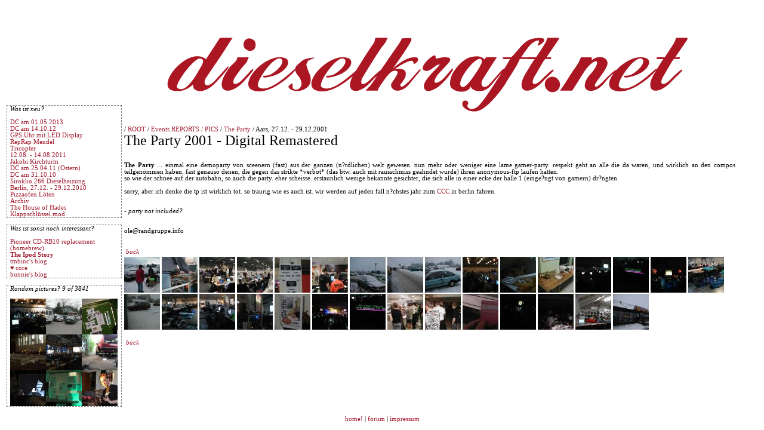

--- FILE ---
content_type: text/html; charset=UTF-8
request_url: https://www.dieselkraft.net/listprojects.php?curr_dir=31
body_size: 10073
content:
<!DOCTYPE html PUBLIC "-//W3C//DTD HTML 4.01 Transitional//EN">


<html>
  <head><title>www.randgruppe.info</title>
	  <link rel="stylesheet" type="text/css" href="default.css">
		<!-- Add jQuery library -->
		<script type="text/javascript" src="http://ajax.googleapis.com/ajax/libs/jquery/1.7/jquery.min.js"></script>
		<!-- Add fancyBox -->
		<link rel="stylesheet" href="/fancybox/source/jquery.fancybox.css?v=2.0.5" type="text/css" media="screen" />
		<script type="text/javascript" src="/fancybox/source/jquery.fancybox.pack.js?v=2.0.5"></script>

		<script type="text/javascript">
			$(document).ready(function() {
				$(".fancybox").fancybox();
			});
		</script>

	</head>
	
	
	  
  <table width="100%"><tr><td width="15%" valign="top"><br><br><br><br><br><br><br><br><br><br><br><br><br><br><br><div id="box_whatsnew"><i>Was ist neu?</i><br><br><a href=listprojects.php?curr_dir=136>DC am 01.05.2013 </a><br><a href=listprojects.php?curr_dir=135>DC am 14.10.12</a><br><a href=listprojects.php?curr_dir=134>GPS Uhr mit LED Display</a><br><a href=listprojects.php?curr_dir=133>RepRap Mendel</a><br><a href=listprojects.php?curr_dir=132>Tricopter</a><br><a href=listprojects.php?curr_dir=131>12.08. - 14.08.2011</a><br><a href=listprojects.php?curr_dir=130>Jakobi Kirchturm</a><br><a href=listprojects.php?curr_dir=129>DC am 25.04.11 (Ostern)</a><br><a href=listprojects.php?curr_dir=128>DC am 31.10.10</a><br><a href=listprojects.php?curr_dir=127>Sirokko 266 Dieselheizung</a><br><a href=listprojects.php?curr_dir=126>Berlin, 27.12. - 29.12.2010</a><br><a href=listprojects.php?curr_dir=125>Pizzaofen L&ouml;ten</a><br><a href=listprojects.php?curr_dir=124>Archiv</a><br><a href=listprojects.php?curr_dir=123>The House of Hades</a><br><a href=listprojects.php?curr_dir=122>Klappschl&uuml;ssel mod</a><br></div><br><div id="box_whatsnew"><i>Was ist sonst noch interessant?</i><br><br>	
	<a href="/ipbus">Pioneer CD-RB10 replacement (homebrew)</a><br>
	<a href="/ipod"><b>The Ipod Story</b></a><br>
 	<a href="http://debugmo.de">tmbinc's blog</a><br>
 	<a href="http://www.nillesblog.de/">&#9829;&#8201;core</a><br>
	<a href="http://www.bunniestudios.com/blog/">bunnie's blog</a>
	
	</div><br><div id="box_whatsnew"><i>Random pictures? 9 of 3841</i><br><br><a href=listprojects.php?curr_dir=35><img src=/files/35/prev/2001-04-14_15-20-54.jpg border=0 Title=></a><a href=listprojects.php?curr_dir=34><img src=/files/34/prev/2000-04-22_16-47-34.jpg border=0 Title=></a><a href=listprojects.php?curr_dir=34><img src=/files/34/prev/2000-04-23_16-48-44.jpg border=0 Title=></a><a href=listprojects.php?curr_dir=41><img src=/files/41/prev/1999-08-29_18-41-52.jpg border=0 Title=></a><a href=listprojects.php?curr_dir=99><img src=/files/99/prev/2008-08-08_18-41-08.jpg border=0 Title=></a><a href=listprojects.php?curr_dir=108><img src=/files/108/prev/2008-05-27_16-43-17.jpg border=0 Title=></a><a href=listprojects.php?curr_dir=115><img src=/files/115/prev/2009-04-12_22-43-57.jpg border=0 Title=></a><a href=listprojects.php?curr_dir=126><img src=/files/126/prev/2010-12-30_02-07-54.jpg border=0 Title=></a><a href=listprojects.php?curr_dir=129><img src=/files/129/prev/2011-04-24_19-54-27.jpg border=0 Title=></a></div></td><td valign="top" width="70%">
    <center><a href=listprojects.php border=0><img src="img/tietel3.png" border=0></a></center>
   / <a href=listprojects.php?curr_dir=8>ROOT</a> / <a href=listprojects.php?curr_dir=3>Events REPORTS / PICS</a> / <a href=listprojects.php?curr_dir=11>The Party</a> / Aars, 27.12. - 29.12.2001<br><font size="5">The Party 2001 - Digital Remastered</font><br><br><p align="justify"><b>The Party</b> ... einmal eine demoparty von sceenern (fast) aus der ganzen (n?rdlichen) welt gewesen. nun mehr oder weniger eine lame gamer-party. respekt geht an alle die da waren, und wirklich an den compos teilgenommen haben. fast genauso denen, die gegen das strikte *verbot* (das btw. auch mit rausschmiss geahndet wurde) ihren anonymous-ftp laufen hatten.<br>so wie der schnee auf der autobahn, so auch die party. eher scheisse. erstaunlich wenige bekannte gesichter, die sich alle in einer ecke der halle 1 (einge?ngt von gamern) dr?ngten.<br><br>sorry, aber ich denke die tp ist wirklich tot. so traurig wie es auch ist. wir werden auf jeden fall n?chstes jahr zum <a href="listprojects.php?curr_dir=29">CCC</a> in berlin fahren.
<br><br><br>
<i>- party not included?</i><br><br><br>ole@randgruppe.info</p><br><table cellspacing="2" border="0" width="100%"> <tr><td valign="top" colspan="6"><a href="listprojects.php?curr_dir=11"><i>back</i></a></td></tr></table><a class="fancybox" rel="gallery1" href="files/31/2001-12-27_09-36-44.jpg" title="snowstorm in aars">
<img src="files/31/prev/2001-12-27_09-36-44.jpg" alt="snowstorm in aars" /></a>
<a class="fancybox" rel="gallery1" href="files/31/2001-12-27_11-29-19.jpg" title="">
<img src="files/31/prev/2001-12-27_11-29-19.jpg" alt="" /></a>
<a class="fancybox" rel="gallery1" href="files/31/2001-12-27_15-40-28.jpg" title="">
<img src="files/31/prev/2001-12-27_15-40-28.jpg" alt="" /></a>
<a class="fancybox" rel="gallery1" href="files/31/2001-12-27_15-40-39.jpg" title="gamers in hall #1">
<img src="files/31/prev/2001-12-27_15-40-39.jpg" alt="gamers in hall #1" /></a>
<a class="fancybox" rel="gallery1" href="files/31/2001-12-27_15-41-10.jpg" title="">
<img src="files/31/prev/2001-12-27_15-41-10.jpg" alt="" /></a>
<a class="fancybox" rel="gallery1" href="files/31/2001-12-27_15-41-20.jpg" title="">
<img src="files/31/prev/2001-12-27_15-41-20.jpg" alt="" /></a>
<a class="fancybox" rel="gallery1" href="files/31/2001-12-27_15-41-57.jpg" title="snowstorm #2">
<img src="files/31/prev/2001-12-27_15-41-57.jpg" alt="snowstorm #2" /></a>
<a class="fancybox" rel="gallery1" href="files/31/2001-12-27_15-42-43.jpg" title="">
<img src="files/31/prev/2001-12-27_15-42-43.jpg" alt="" /></a>
<a class="fancybox" rel="gallery1" href="files/31/2001-12-27_15-44-08.jpg" title="">
<img src="files/31/prev/2001-12-27_15-44-08.jpg" alt="" /></a>
<a class="fancybox" rel="gallery1" href="files/31/2001-12-27_16-43-09.jpg" title="">
<img src="files/31/prev/2001-12-27_16-43-09.jpg" alt="" /></a>
<a class="fancybox" rel="gallery1" href="files/31/2001-12-27_16-45-24.jpg" title="">
<img src="files/31/prev/2001-12-27_16-45-24.jpg" alt="" /></a>
<a class="fancybox" rel="gallery1" href="files/31/2001-12-28_05-43-13.jpg" title="">
<img src="files/31/prev/2001-12-28_05-43-13.jpg" alt="" /></a>
<a class="fancybox" rel="gallery1" href="files/31/2001-12-28_05-43-40.jpg" title="dark gaming hall">
<img src="files/31/prev/2001-12-28_05-43-40.jpg" alt="dark gaming hall" /></a>
<a class="fancybox" rel="gallery1" href="files/31/2001-12-28_05-44-40.jpg" title="">
<img src="files/31/prev/2001-12-28_05-44-40.jpg" alt="" /></a>
<a class="fancybox" rel="gallery1" href="files/31/2001-12-28_05-45-11.jpg" title="">
<img src="files/31/prev/2001-12-28_05-45-11.jpg" alt="" /></a>
<a class="fancybox" rel="gallery1" href="files/31/2001-12-28_09-21-16.jpg" title="">
<img src="files/31/prev/2001-12-28_09-21-16.jpg" alt="" /></a>
<a class="fancybox" rel="gallery1" href="files/31/2001-12-28_09-21-49.jpg" title="">
<img src="files/31/prev/2001-12-28_09-21-49.jpg" alt="" /></a>
<a class="fancybox" rel="gallery1" href="files/31/2001-12-28_09-22-08.jpg" title="">
<img src="files/31/prev/2001-12-28_09-22-08.jpg" alt="" /></a>
<a class="fancybox" rel="gallery1" href="files/31/2001-12-28_09-22-30.jpg" title="">
<img src="files/31/prev/2001-12-28_09-22-30.jpg" alt="" /></a>
<a class="fancybox" rel="gallery1" href="files/31/2001-12-28_09-22-45.jpg" title="">
<img src="files/31/prev/2001-12-28_09-22-45.jpg" alt="" /></a>
<a class="fancybox" rel="gallery1" href="files/31/2001-12-28_23-40-38.jpg" title="">
<img src="files/31/prev/2001-12-28_23-40-38.jpg" alt="" /></a>
<a class="fancybox" rel="gallery1" href="files/31/2001-12-28_23-41-48.jpg" title="">
<img src="files/31/prev/2001-12-28_23-41-48.jpg" alt="" /></a>
<a class="fancybox" rel="gallery1" href="files/31/2001-12-28_23-42-35.jpg" title="">
<img src="files/31/prev/2001-12-28_23-42-35.jpg" alt="" /></a>
<a class="fancybox" rel="gallery1" href="files/31/2001-12-28_23-42-59.jpg" title="gamer-lamer warten auf food">
<img src="files/31/prev/2001-12-28_23-42-59.jpg" alt="gamer-lamer warten auf food" /></a>
<a class="fancybox" rel="gallery1" href="files/31/2001-12-28_23-43-14.jpg" title="">
<img src="files/31/prev/2001-12-28_23-43-14.jpg" alt="" /></a>
<a class="fancybox" rel="gallery1" href="files/31/2001-12-28_23-46-59.jpg" title="">
<img src="files/31/prev/2001-12-28_23-46-59.jpg" alt="" /></a>
<a class="fancybox" rel="gallery1" href="files/31/2001-12-29_01-22-29.jpg" title="nanu? .. ist das etwa eine gfx-compo? .. alle spielen counterstrike.">
<img src="files/31/prev/2001-12-29_01-22-29.jpg" alt="nanu? .. ist das etwa eine gfx-compo? .. alle spielen counterstrike." /></a>
<a class="fancybox" rel="gallery1" href="files/31/2001-12-29_01-22-43.jpg" title="">
<img src="files/31/prev/2001-12-29_01-22-43.jpg" alt="" /></a>
<a class="fancybox" rel="gallery1" href="files/31/2001-12-29_11-20-12.jpg" title="wir wahren in halle 3">
<img src="files/31/prev/2001-12-29_11-20-12.jpg" alt="wir wahren in halle 3" /></a>
<a class="fancybox" rel="gallery1" href="files/31/2001-12-29_15-10-19.jpg" title="(fast) das highlight der party, der obligatorische besuch bei *mc sceeners* vor dem weg nach hause">
<img src="files/31/prev/2001-12-29_15-10-19.jpg" alt="(fast) das highlight der party, der obligatorische besuch bei *mc sceeners* vor dem weg nach hause" /></a>
<br><br><table cellspacing="2" border="0" width="100%"> <td valign="top" ><a href="listprojects.php?curr_dir=11"><i>back</i></a></td></tr></table>  </td><td width="15%">&nbsp;</td></tr>
  <tr><td colspan="3">

	<br><center> <a href=listprojects.php> home! </a> | <a href="http://kuehlschrank.ath.cx/ole/phpBB2/viewforum.php?f=5">forum</a> | <a href="impressum.php">impressum</a></center>  	
  	
  	</td></tr>
  	
  </table>    
  

  </body>
</html>



--- FILE ---
content_type: text/css
request_url: https://www.dieselkraft.net/default.css
body_size: 1935
content:
body { background-color:#ffffff }
td { font-family: Verdana; font-size:8pt }
th { font-family: Verdana; font-size:9pt }
h1 { font-family: Verdana; font-size:38pt; font-style: italic }
body { font-family: Verdana; }
a:link { text-decoration:none; color:#a01a2c }
a:active { text-decoration:underline; }
a:visited { text-decoration:none; color:#a01a2c }
a:hover { text-decoration:underline; }

#box_login { position:absolute; top:10px; left:80px; width:300px; height:50px; z-index:1; }
#box_content { position:static; z-index:1; max-width:<? echo $realxres ?>; }
#box_right_bar { position:static; z-index:1; top:0px; left:<? echo ($realxres-345) ?>px; width:330px; }
#box_webcam { position:static; top:0px; left:5px; width:327px; height:270px; clear:both; }
#box_lastseen { position:static; top:5px; left:5px; width:323px; padding-left:5px; clear:both; border-width:1px; border-color:#808080; border-tyle:dashed; adding-bottom:5px; }
#box_uptime { position:static; top:5px; left:5px; width:323px;  padding-left:5px; clear:both; border-width:1px; border-color:#808080; border-style:dashed; overflow:hidden; padding-bottom:5px; }
#box_hackdetect	{ position:static; top:5px; left:5px; width:323px; padding-left:5px; clear:both; border-width:1px; border-color:#808080; border-style:dashed; overflow:hidden; padding-bottom:5px; }

#box_oneliner { position:static; width:<? echo ($realxres-345) ?>px; <? // height:300px; ?> border-width:1px; border-color:#808080; border-style:dashed; padding-left:5px; overflow:hidden; }

#box_nav { position:static; <? // height:50px; ?> padding-left:5px; overflow:hidden;}

#box_prefedit { position:absolute; top:<? echo (509/$scalefactor)+1; ?>px; left:<? echo (($realxres/2)-150); ?>px; width:300px; height:300px; z-index:1; }

#box_whatsnew { position:static; top:5px; left:5px; width:186px; padding-left:5px; clear:both; border-width:1px; border-color:#808080; border-style:dashed; adding-bottom:5px; }
